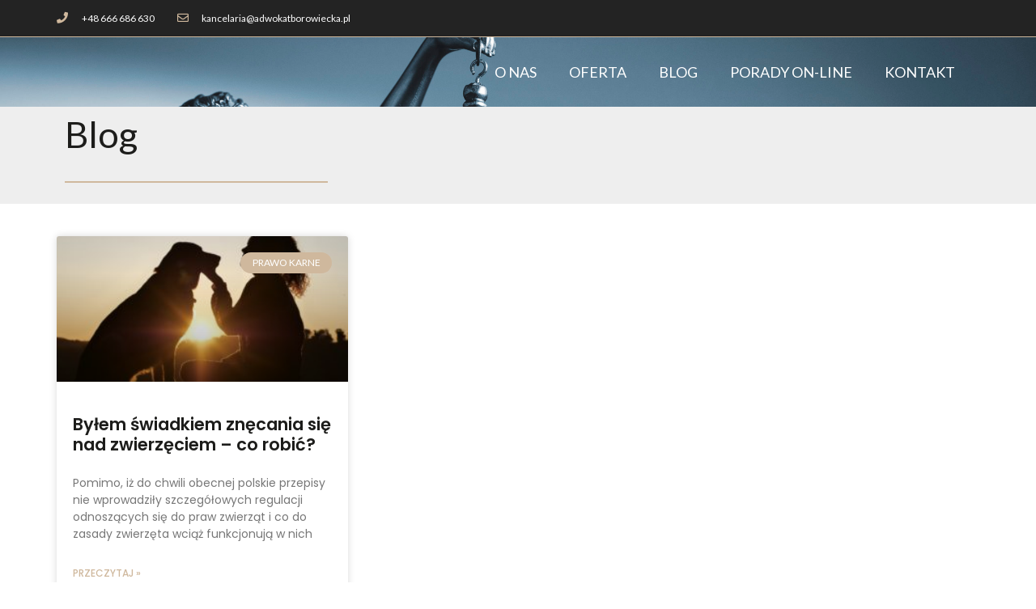

--- FILE ---
content_type: text/html; charset=UTF-8
request_url: https://adwokatborowiecka.pl/tag/co-robic-widzialem-krzywde-zwierzecia/
body_size: 7136
content:
<!doctype html>
<html lang="pl-PL">
<head>
	<meta charset="UTF-8">
		<meta name="viewport" content="width=device-width, initial-scale=1">
	<link rel="profile" href="https://gmpg.org/xfn/11">
	<title>co robic widzialem krzywde zwierzecia &#8211; Kancelaria Adwokacka Łódź &#8211; Adwokat Adrianna Borowiecka</title>
<link rel='dns-prefetch' href='//s.w.org' />
<link rel="alternate" type="application/rss+xml" title="Kancelaria Adwokacka Łódź - Adwokat Adrianna Borowiecka &raquo; Kanał z wpisami" href="https://adwokatborowiecka.pl/feed/" />
<link rel="alternate" type="application/rss+xml" title="Kancelaria Adwokacka Łódź - Adwokat Adrianna Borowiecka &raquo; Kanał z komentarzami" href="https://adwokatborowiecka.pl/comments/feed/" />
<link rel="alternate" type="application/rss+xml" title="Kancelaria Adwokacka Łódź - Adwokat Adrianna Borowiecka &raquo; Kanał z wpisami otagowanymi jako co robic widzialem krzywde zwierzecia" href="https://adwokatborowiecka.pl/tag/co-robic-widzialem-krzywde-zwierzecia/feed/" />
		<script type="text/javascript">
			window._wpemojiSettings = {"baseUrl":"https:\/\/s.w.org\/images\/core\/emoji\/13.0.0\/72x72\/","ext":".png","svgUrl":"https:\/\/s.w.org\/images\/core\/emoji\/13.0.0\/svg\/","svgExt":".svg","source":{"concatemoji":"https:\/\/adwokatborowiecka.pl\/wp-includes\/js\/wp-emoji-release.min.js?ver=5.5.17"}};
			!function(e,a,t){var n,r,o,i=a.createElement("canvas"),p=i.getContext&&i.getContext("2d");function s(e,t){var a=String.fromCharCode;p.clearRect(0,0,i.width,i.height),p.fillText(a.apply(this,e),0,0);e=i.toDataURL();return p.clearRect(0,0,i.width,i.height),p.fillText(a.apply(this,t),0,0),e===i.toDataURL()}function c(e){var t=a.createElement("script");t.src=e,t.defer=t.type="text/javascript",a.getElementsByTagName("head")[0].appendChild(t)}for(o=Array("flag","emoji"),t.supports={everything:!0,everythingExceptFlag:!0},r=0;r<o.length;r++)t.supports[o[r]]=function(e){if(!p||!p.fillText)return!1;switch(p.textBaseline="top",p.font="600 32px Arial",e){case"flag":return s([127987,65039,8205,9895,65039],[127987,65039,8203,9895,65039])?!1:!s([55356,56826,55356,56819],[55356,56826,8203,55356,56819])&&!s([55356,57332,56128,56423,56128,56418,56128,56421,56128,56430,56128,56423,56128,56447],[55356,57332,8203,56128,56423,8203,56128,56418,8203,56128,56421,8203,56128,56430,8203,56128,56423,8203,56128,56447]);case"emoji":return!s([55357,56424,8205,55356,57212],[55357,56424,8203,55356,57212])}return!1}(o[r]),t.supports.everything=t.supports.everything&&t.supports[o[r]],"flag"!==o[r]&&(t.supports.everythingExceptFlag=t.supports.everythingExceptFlag&&t.supports[o[r]]);t.supports.everythingExceptFlag=t.supports.everythingExceptFlag&&!t.supports.flag,t.DOMReady=!1,t.readyCallback=function(){t.DOMReady=!0},t.supports.everything||(n=function(){t.readyCallback()},a.addEventListener?(a.addEventListener("DOMContentLoaded",n,!1),e.addEventListener("load",n,!1)):(e.attachEvent("onload",n),a.attachEvent("onreadystatechange",function(){"complete"===a.readyState&&t.readyCallback()})),(n=t.source||{}).concatemoji?c(n.concatemoji):n.wpemoji&&n.twemoji&&(c(n.twemoji),c(n.wpemoji)))}(window,document,window._wpemojiSettings);
		</script>
		<style type="text/css">
img.wp-smiley,
img.emoji {
	display: inline !important;
	border: none !important;
	box-shadow: none !important;
	height: 1em !important;
	width: 1em !important;
	margin: 0 .07em !important;
	vertical-align: -0.1em !important;
	background: none !important;
	padding: 0 !important;
}
</style>
	<link rel='stylesheet' id='wp-block-library-css'  href='https://adwokatborowiecka.pl/wp-includes/css/dist/block-library/style.min.css?ver=5.5.17' type='text/css' media='all' />
<link rel='stylesheet' id='cresta-facebook-messenger-front-style-css'  href='https://adwokatborowiecka.pl/wp-content/plugins/cresta-facebook-messenger/css/cresta-social-messenger-front-css.min.css?ver=1.2.3' type='text/css' media='all' />
<link rel='stylesheet' id='wpfront-scroll-top-css'  href='https://adwokatborowiecka.pl/wp-content/plugins/wpfront-scroll-top/css/wpfront-scroll-top.min.css?ver=2.0.4.04013' type='text/css' media='all' />
<link rel='stylesheet' id='hello-elementor-css'  href='https://adwokatborowiecka.pl/wp-content/themes/hello-elementor/style.min.css?ver=2.2.0' type='text/css' media='all' />
<link rel='stylesheet' id='hello-elementor-theme-style-css'  href='https://adwokatborowiecka.pl/wp-content/themes/hello-elementor/theme.min.css?ver=2.2.0' type='text/css' media='all' />
<link rel='stylesheet' id='elementor-icons-css'  href='https://adwokatborowiecka.pl/wp-content/plugins/elementor/assets/lib/eicons/css/elementor-icons.min.css?ver=5.11.0' type='text/css' media='all' />
<link rel='stylesheet' id='elementor-animations-css'  href='https://adwokatborowiecka.pl/wp-content/plugins/elementor/assets/lib/animations/animations.min.css?ver=3.2.3' type='text/css' media='all' />
<link rel='stylesheet' id='elementor-frontend-legacy-css'  href='https://adwokatborowiecka.pl/wp-content/plugins/elementor/assets/css/frontend-legacy.min.css?ver=3.2.3' type='text/css' media='all' />
<link rel='stylesheet' id='elementor-frontend-css'  href='https://adwokatborowiecka.pl/wp-content/plugins/elementor/assets/css/frontend.min.css?ver=3.2.3' type='text/css' media='all' />
<style id='elementor-frontend-inline-css' type='text/css'>
@font-face{font-family:eicons;src:url(https://adwokatborowiecka.pl/wp-content/plugins/elementor/assets/lib/eicons/fonts/eicons.eot?5.10.0);src:url(https://adwokatborowiecka.pl/wp-content/plugins/elementor/assets/lib/eicons/fonts/eicons.eot?5.10.0#iefix) format("embedded-opentype"),url(https://adwokatborowiecka.pl/wp-content/plugins/elementor/assets/lib/eicons/fonts/eicons.woff2?5.10.0) format("woff2"),url(https://adwokatborowiecka.pl/wp-content/plugins/elementor/assets/lib/eicons/fonts/eicons.woff?5.10.0) format("woff"),url(https://adwokatborowiecka.pl/wp-content/plugins/elementor/assets/lib/eicons/fonts/eicons.ttf?5.10.0) format("truetype"),url(https://adwokatborowiecka.pl/wp-content/plugins/elementor/assets/lib/eicons/fonts/eicons.svg?5.10.0#eicon) format("svg");font-weight:400;font-style:normal}
</style>
<link rel='stylesheet' id='elementor-post-442-css'  href='https://adwokatborowiecka.pl/wp-content/uploads/elementor/css/post-442.css?ver=1661975689' type='text/css' media='all' />
<link rel='stylesheet' id='elementor-pro-css'  href='https://adwokatborowiecka.pl/wp-content/plugins/elementor-pro/assets/css/frontend.min.css?ver=3.2.2' type='text/css' media='all' />
<link rel='stylesheet' id='elementor-global-css'  href='https://adwokatborowiecka.pl/wp-content/uploads/elementor/css/global.css?ver=1661976166' type='text/css' media='all' />
<link rel='stylesheet' id='elementor-post-59-css'  href='https://adwokatborowiecka.pl/wp-content/uploads/elementor/css/post-59.css?ver=1661975689' type='text/css' media='all' />
<link rel='stylesheet' id='elementor-post-71-css'  href='https://adwokatborowiecka.pl/wp-content/uploads/elementor/css/post-71.css?ver=1661975689' type='text/css' media='all' />
<link rel='stylesheet' id='elementor-post-80-css'  href='https://adwokatborowiecka.pl/wp-content/uploads/elementor/css/post-80.css?ver=1661976184' type='text/css' media='all' />
<link rel='stylesheet' id='google-fonts-1-css'  href='https://fonts.googleapis.com/css?family=Lato%3A100%2C100italic%2C200%2C200italic%2C300%2C300italic%2C400%2C400italic%2C500%2C500italic%2C600%2C600italic%2C700%2C700italic%2C800%2C800italic%2C900%2C900italic%7CPoppins%3A100%2C100italic%2C200%2C200italic%2C300%2C300italic%2C400%2C400italic%2C500%2C500italic%2C600%2C600italic%2C700%2C700italic%2C800%2C800italic%2C900%2C900italic&#038;display=auto&#038;subset=latin-ext&#038;ver=5.5.17' type='text/css' media='all' />
<link rel='stylesheet' id='elementor-icons-shared-0-css'  href='https://adwokatborowiecka.pl/wp-content/plugins/elementor/assets/lib/font-awesome/css/fontawesome.min.css?ver=5.15.1' type='text/css' media='all' />
<link rel='stylesheet' id='elementor-icons-fa-solid-css'  href='https://adwokatborowiecka.pl/wp-content/plugins/elementor/assets/lib/font-awesome/css/solid.min.css?ver=5.15.1' type='text/css' media='all' />
<link rel='stylesheet' id='elementor-icons-fa-regular-css'  href='https://adwokatborowiecka.pl/wp-content/plugins/elementor/assets/lib/font-awesome/css/regular.min.css?ver=5.15.1' type='text/css' media='all' />
<script type='text/javascript' src='https://adwokatborowiecka.pl/wp-includes/js/jquery/jquery.js?ver=1.12.4-wp' id='jquery-core-js'></script>
<link rel="https://api.w.org/" href="https://adwokatborowiecka.pl/wp-json/" /><link rel="alternate" type="application/json" href="https://adwokatborowiecka.pl/wp-json/wp/v2/tags/532" /><link rel="EditURI" type="application/rsd+xml" title="RSD" href="https://adwokatborowiecka.pl/xmlrpc.php?rsd" />
<link rel="wlwmanifest" type="application/wlwmanifest+xml" href="https://adwokatborowiecka.pl/wp-includes/wlwmanifest.xml" /> 
<meta name="generator" content="WordPress 5.5.17" />
<style id='cresta-social-messenger-inline-css'>.cresta-facebook-messenger-box, .cresta-facebook-messenger-button {z-index:501}.cresta-facebook-messenger-container, .cresta-facebook-messenger-container-button {z-index:500}.cresta-facebook-messenger-overlay {z-index:499}</style><!-- Global site tag (gtag.js) - Google Analytics -->
<script async src="https://www.googletagmanager.com/gtag/js?id=UA-152876363-1"></script>
<script>
  window.dataLayer = window.dataLayer || [];
  function gtag(){dataLayer.push(arguments);}
  gtag('js', new Date());

  gtag('config', 'UA-152876363-1');
</script><link rel="icon" href="https://adwokatborowiecka.pl/wp-content/uploads/2019/11/cropped-adwokat-borowiecka-łódź-32x32.png" sizes="32x32" />
<link rel="icon" href="https://adwokatborowiecka.pl/wp-content/uploads/2019/11/cropped-adwokat-borowiecka-łódź-192x192.png" sizes="192x192" />
<link rel="apple-touch-icon" href="https://adwokatborowiecka.pl/wp-content/uploads/2019/11/cropped-adwokat-borowiecka-łódź-180x180.png" />
<meta name="msapplication-TileImage" content="https://adwokatborowiecka.pl/wp-content/uploads/2019/11/cropped-adwokat-borowiecka-łódź-270x270.png" />
</head>
<body data-rsssl=1 class="archive tag tag-co-robic-widzialem-krzywde-zwierzecia tag-532 wp-custom-logo elementor-default elementor-template-full-width elementor-kit-442 elementor-page-80">

		<div data-elementor-type="header" data-elementor-id="59" class="elementor elementor-59 elementor-location-header" data-elementor-settings="[]">
		<div class="elementor-section-wrap">
					<section class="elementor-section elementor-top-section elementor-element elementor-element-90c792a elementor-section-height-min-height elementor-section-content-middle elementor-section-boxed elementor-section-height-default elementor-section-items-middle" data-id="90c792a" data-element_type="section" data-settings="{&quot;background_background&quot;:&quot;classic&quot;,&quot;sticky&quot;:&quot;top&quot;,&quot;sticky_on&quot;:[&quot;desktop&quot;,&quot;tablet&quot;,&quot;mobile&quot;],&quot;sticky_offset&quot;:0,&quot;sticky_effects_offset&quot;:0}">
						<div class="elementor-container elementor-column-gap-no">
							<div class="elementor-row">
					<div class="elementor-column elementor-col-50 elementor-top-column elementor-element elementor-element-8feae11" data-id="8feae11" data-element_type="column">
			<div class="elementor-column-wrap elementor-element-populated">
							<div class="elementor-widget-wrap">
						<div class="elementor-element elementor-element-4b8c7b7 elementor-icon-list--layout-inline elementor-mobile-align-center elementor-list-item-link-full_width elementor-widget elementor-widget-icon-list" data-id="4b8c7b7" data-element_type="widget" data-widget_type="icon-list.default">
				<div class="elementor-widget-container">
					<ul class="elementor-icon-list-items elementor-inline-items">
							<li class="elementor-icon-list-item elementor-inline-item">
					<a href="tel:+48666686630">						<span class="elementor-icon-list-icon">
							<i aria-hidden="true" class="fas fa-phone"></i>						</span>
										<span class="elementor-icon-list-text">+48 666 686 630</span>
											</a>
									</li>
								<li class="elementor-icon-list-item elementor-inline-item">
					<a href="mailto:kancelaria@adwokatborowiecka.pl">						<span class="elementor-icon-list-icon">
							<i aria-hidden="true" class="far fa-envelope"></i>						</span>
										<span class="elementor-icon-list-text">kancelaria@adwokatborowiecka.pl</span>
											</a>
									</li>
						</ul>
				</div>
				</div>
						</div>
					</div>
		</div>
				<div class="elementor-column elementor-col-50 elementor-top-column elementor-element elementor-element-bf3048a" data-id="bf3048a" data-element_type="column">
			<div class="elementor-column-wrap">
							<div class="elementor-widget-wrap">
								</div>
					</div>
		</div>
								</div>
					</div>
		</section>
				<section class="elementor-section elementor-top-section elementor-element elementor-element-d954eb4 elementor-hidden-phone elementor-hidden-tablet elementor-section-boxed elementor-section-height-default elementor-section-height-default" data-id="d954eb4" data-element_type="section" data-settings="{&quot;background_background&quot;:&quot;classic&quot;}">
							<div class="elementor-background-overlay"></div>
							<div class="elementor-container elementor-column-gap-default">
							<div class="elementor-row">
					<div class="elementor-column elementor-col-33 elementor-top-column elementor-element elementor-element-091e287" data-id="091e287" data-element_type="column">
			<div class="elementor-column-wrap">
							<div class="elementor-widget-wrap">
								</div>
					</div>
		</div>
				<div class="elementor-column elementor-col-66 elementor-top-column elementor-element elementor-element-60c6850" data-id="60c6850" data-element_type="column">
			<div class="elementor-column-wrap elementor-element-populated">
							<div class="elementor-widget-wrap">
						<div class="elementor-element elementor-element-7d8f47c elementor-nav-menu__align-right elementor-nav-menu--indicator-none elementor-nav-menu__text-align-center elementor-nav-menu--dropdown-tablet elementor-nav-menu--toggle elementor-nav-menu--burger elementor-widget elementor-widget-nav-menu" data-id="7d8f47c" data-element_type="widget" data-settings="{&quot;layout&quot;:&quot;horizontal&quot;,&quot;toggle&quot;:&quot;burger&quot;}" data-widget_type="nav-menu.default">
				<div class="elementor-widget-container">
						<nav role="navigation" class="elementor-nav-menu--main elementor-nav-menu__container elementor-nav-menu--layout-horizontal e--pointer-text e--animation-grow"><ul id="menu-1-7d8f47c" class="elementor-nav-menu"><li class="menu-item menu-item-type-custom menu-item-object-custom menu-item-home menu-item-10"><a href="https://adwokatborowiecka.pl/#o-nas" class="elementor-item elementor-item-anchor">O NAS</a></li>
<li class="menu-item menu-item-type-custom menu-item-object-custom menu-item-home menu-item-11"><a href="https://adwokatborowiecka.pl/#oferta" class="elementor-item elementor-item-anchor">OFERTA</a></li>
<li class="menu-item menu-item-type-post_type menu-item-object-page current_page_parent menu-item-16"><a href="https://adwokatborowiecka.pl/blog/" class="elementor-item">BLOG</a></li>
<li class="menu-item menu-item-type-custom menu-item-object-custom menu-item-home menu-item-12"><a href="https://adwokatborowiecka.pl/#porady-online" class="elementor-item elementor-item-anchor">PORADY ON-LINE</a></li>
<li class="menu-item menu-item-type-custom menu-item-object-custom menu-item-home menu-item-13"><a href="https://adwokatborowiecka.pl/#kontakt" class="elementor-item elementor-item-anchor">KONTAKT</a></li>
</ul></nav>
					<div class="elementor-menu-toggle" role="button" tabindex="0" aria-label="Menu Toggle" aria-expanded="false">
			<i class="eicon-menu-bar" aria-hidden="true"></i>
			<span class="elementor-screen-only">Menu</span>
		</div>
			<nav class="elementor-nav-menu--dropdown elementor-nav-menu__container" role="navigation" aria-hidden="true"><ul id="menu-2-7d8f47c" class="elementor-nav-menu"><li class="menu-item menu-item-type-custom menu-item-object-custom menu-item-home menu-item-10"><a href="https://adwokatborowiecka.pl/#o-nas" class="elementor-item elementor-item-anchor">O NAS</a></li>
<li class="menu-item menu-item-type-custom menu-item-object-custom menu-item-home menu-item-11"><a href="https://adwokatborowiecka.pl/#oferta" class="elementor-item elementor-item-anchor">OFERTA</a></li>
<li class="menu-item menu-item-type-post_type menu-item-object-page current_page_parent menu-item-16"><a href="https://adwokatborowiecka.pl/blog/" class="elementor-item">BLOG</a></li>
<li class="menu-item menu-item-type-custom menu-item-object-custom menu-item-home menu-item-12"><a href="https://adwokatborowiecka.pl/#porady-online" class="elementor-item elementor-item-anchor">PORADY ON-LINE</a></li>
<li class="menu-item menu-item-type-custom menu-item-object-custom menu-item-home menu-item-13"><a href="https://adwokatborowiecka.pl/#kontakt" class="elementor-item elementor-item-anchor">KONTAKT</a></li>
</ul></nav>
				</div>
				</div>
						</div>
					</div>
		</div>
								</div>
					</div>
		</section>
				</div>
		</div>
				<div data-elementor-type="archive" data-elementor-id="80" class="elementor elementor-80 elementor-location-archive" data-elementor-settings="[]">
		<div class="elementor-section-wrap">
					<section class="elementor-section elementor-top-section elementor-element elementor-element-48d591e elementor-section-height-min-height elementor-section-content-middle elementor-section-boxed elementor-section-height-default elementor-section-items-middle" data-id="48d591e" data-element_type="section" data-settings="{&quot;background_background&quot;:&quot;classic&quot;}">
						<div class="elementor-container elementor-column-gap-default">
							<div class="elementor-row">
					<div class="elementor-column elementor-col-50 elementor-top-column elementor-element elementor-element-4219f136" data-id="4219f136" data-element_type="column">
			<div class="elementor-column-wrap elementor-element-populated">
							<div class="elementor-widget-wrap">
						<div class="elementor-element elementor-element-370bf8f elementor-widget elementor-widget-heading" data-id="370bf8f" data-element_type="widget" data-widget_type="heading.default">
				<div class="elementor-widget-container">
			<h2 class="elementor-heading-title elementor-size-default">Blog</h2>		</div>
				</div>
				<div class="elementor-element elementor-element-a211e78 elementor-widget-divider--view-line elementor-widget elementor-widget-divider" data-id="a211e78" data-element_type="widget" data-widget_type="divider.default">
				<div class="elementor-widget-container">
					<div class="elementor-divider">
			<span class="elementor-divider-separator">
						</span>
		</div>
				</div>
				</div>
						</div>
					</div>
		</div>
				<div class="elementor-column elementor-col-50 elementor-top-column elementor-element elementor-element-458171e7" data-id="458171e7" data-element_type="column">
			<div class="elementor-column-wrap">
							<div class="elementor-widget-wrap">
								</div>
					</div>
		</div>
								</div>
					</div>
		</section>
				<section class="elementor-section elementor-top-section elementor-element elementor-element-d87f685 elementor-section-content-top elementor-section-boxed elementor-section-height-default elementor-section-height-default" data-id="d87f685" data-element_type="section">
						<div class="elementor-container elementor-column-gap-no">
							<div class="elementor-row">
					<div class="elementor-column elementor-col-100 elementor-top-column elementor-element elementor-element-1cc6b11d" data-id="1cc6b11d" data-element_type="column">
			<div class="elementor-column-wrap elementor-element-populated">
							<div class="elementor-widget-wrap">
						<div class="elementor-element elementor-element-6d1cfa7b elementor-grid-tablet-1 elementor-grid-3 elementor-grid-mobile-1 elementor-posts--thumbnail-top elementor-card-shadow-yes elementor-posts__hover-gradient elementor-widget elementor-widget-archive-posts" data-id="6d1cfa7b" data-element_type="widget" data-settings="{&quot;archive_cards_columns_tablet&quot;:&quot;1&quot;,&quot;archive_cards_columns&quot;:&quot;3&quot;,&quot;archive_cards_columns_mobile&quot;:&quot;1&quot;,&quot;archive_cards_row_gap&quot;:{&quot;unit&quot;:&quot;px&quot;,&quot;size&quot;:35,&quot;sizes&quot;:[]}}" data-widget_type="archive-posts.archive_cards">
				<div class="elementor-widget-container">
					<div class="elementor-posts-container elementor-posts elementor-posts--skin-cards elementor-grid">
				<article class="elementor-post elementor-grid-item post-716 post type-post status-publish format-standard has-post-thumbnail hentry category-prawo-karne tag-co-robic-widzialem-krzywde-zwierzecia tag-jak-reagowac-na-krzywde-zwierzecia tag-jak-zareagowac-kiedy-bylo-sie-swiadkiem-znecania-nad-zwierzeciem tag-niedokarmianie-psa tag-niekarmienie-psa tag-prawo-zwierzat-kodeks-karny tag-przepisy-karne tag-trzymanie-psa-na-lancuchy tag-znecanie-sie-nad-zwierzeciem tag-znecanie-sie-nad-zwierzetami">
			<div class="elementor-post__card">
				<a class="elementor-post__thumbnail__link" href="https://adwokatborowiecka.pl/bylem-swiadkiem-znecania-sie-nad-zwierzeciem-co-robic/" >
			<div class="elementor-post__thumbnail"><img width="300" height="200" src="https://adwokatborowiecka.pl/wp-content/uploads/2021/12/dog-300x200.jpg" class="attachment-medium size-medium" alt="" loading="lazy" srcset="https://adwokatborowiecka.pl/wp-content/uploads/2021/12/dog-300x200.jpg 300w, https://adwokatborowiecka.pl/wp-content/uploads/2021/12/dog-1024x683.jpg 1024w, https://adwokatborowiecka.pl/wp-content/uploads/2021/12/dog-768x512.jpg 768w, https://adwokatborowiecka.pl/wp-content/uploads/2021/12/dog-1536x1024.jpg 1536w, https://adwokatborowiecka.pl/wp-content/uploads/2021/12/dog.jpg 1920w" sizes="(max-width: 300px) 100vw, 300px" /></div>
		</a>
				<div class="elementor-post__badge">Prawo karne</div>
				<div class="elementor-post__text">
				<h3 class="elementor-post__title">
			<a href="https://adwokatborowiecka.pl/bylem-swiadkiem-znecania-sie-nad-zwierzeciem-co-robic/" >
				Byłem świadkiem znęcania się nad zwierzęciem – co robić?			</a>
		</h3>
				<div class="elementor-post__excerpt">
			<p>Pomimo, iż do chwili obecnej polskie przepisy nie wprowadziły szczegółowych regulacji odnoszących się do praw zwierząt i co do zasady zwierzęta wciąż funkcjonują w nich</p>
		</div>
					<a class="elementor-post__read-more" href="https://adwokatborowiecka.pl/bylem-swiadkiem-znecania-sie-nad-zwierzeciem-co-robic/" >
				przeczytaj »			</a>
				</div>
				<div class="elementor-post__meta-data">
					<span class="elementor-post-date">
			7 grudnia 2021		</span>
				<span class="elementor-post-avatar">
			Brak komentarzy		</span>
				</div>
					</div>
		</article>
				</div>
				</div>
				</div>
						</div>
					</div>
		</div>
								</div>
					</div>
		</section>
				</div>
		</div>
				<div data-elementor-type="footer" data-elementor-id="71" class="elementor elementor-71 elementor-location-footer" data-elementor-settings="[]">
		<div class="elementor-section-wrap">
					<section class="elementor-section elementor-top-section elementor-element elementor-element-716cb608 elementor-section-content-middle elementor-section-boxed elementor-section-height-default elementor-section-height-default" data-id="716cb608" data-element_type="section" data-settings="{&quot;background_background&quot;:&quot;classic&quot;}">
						<div class="elementor-container elementor-column-gap-no">
							<div class="elementor-row">
					<div class="elementor-column elementor-col-100 elementor-top-column elementor-element elementor-element-7334295c" data-id="7334295c" data-element_type="column">
			<div class="elementor-column-wrap elementor-element-populated">
							<div class="elementor-widget-wrap">
						<div class="elementor-element elementor-element-b2df410 elementor-shape-circle elementor-grid-0 e-grid-align-center elementor-widget elementor-widget-social-icons" data-id="b2df410" data-element_type="widget" data-widget_type="social-icons.default">
				<div class="elementor-widget-container">
					<div class="elementor-social-icons-wrapper elementor-grid">
							<div class="elementor-grid-item">
					<a class="elementor-icon elementor-social-icon elementor-social-icon-envelope elementor-repeater-item-7466eb7" href="mailto:kancelaria@adwokatborowiecka.pl" target="_blank">
						<span class="elementor-screen-only">Envelope</span>
						<i class="fas fa-envelope"></i>					</a>
				</div>
					</div>
				</div>
				</div>
				<div class="elementor-element elementor-element-74c0b909 elementor-widget elementor-widget-heading" data-id="74c0b909" data-element_type="widget" data-widget_type="heading.default">
				<div class="elementor-widget-container">
			<div class="elementor-heading-title elementor-size-default">Kancelaria Adwokacka Łódź Adwokat Adrianna Borowiecka 2026 © Wszelkie prawa zastrzeżone</div>		</div>
				</div>
				<div class="elementor-element elementor-element-23f37e7 elementor-widget elementor-widget-text-editor" data-id="23f37e7" data-element_type="widget" data-widget_type="text-editor.default">
				<div class="elementor-widget-container">
								<div class="elementor-text-editor elementor-clearfix">
					<p><a href="https://adwokatborowiecka.pl/polityka-prywatnosci/" target="_blank" rel="noopener">Polityka prywatności</a> | Strona stworzona przez <a href="http://marketingprawnikow.pl/" target="_blank" rel="noopener">Marketing Prawników</a></p>					</div>
						</div>
				</div>
						</div>
					</div>
		</div>
								</div>
					</div>
		</section>
				</div>
		</div>
		
        <div id="wpfront-scroll-top-container">
            <img src="https://adwokatborowiecka.pl/wp-content/plugins/wpfront-scroll-top/images/icons/1.png" alt="Kancelaria Adwokacka Łódź Adwokat Adrianna Borowiecka" />        </div>
                <script type="text/javascript">
            function wpfront_scroll_top_init() {
                if (typeof wpfront_scroll_top === "function" && typeof jQuery !== "undefined") {
                    wpfront_scroll_top({"scroll_offset":100,"button_width":0,"button_height":0,"button_opacity":0.8,"button_fade_duration":200,"scroll_duration":400,"location":2,"marginX":20,"marginY":20,"hide_iframe":false,"auto_hide":false,"auto_hide_after":2,"button_action":"top","button_action_element_selector":"","button_action_container_selector":"html, body","button_action_element_offset":0});
                } else {
                    setTimeout(wpfront_scroll_top_init, 100);
                }
            }
            wpfront_scroll_top_init();
        </script>
        <script type='text/javascript' src='https://adwokatborowiecka.pl/wp-content/plugins/wpfront-scroll-top/js/wpfront-scroll-top.min.js?ver=2.0.4.04013' id='wpfront-scroll-top-js'></script>
<script type='text/javascript' src='https://adwokatborowiecka.pl/wp-includes/js/wp-embed.min.js?ver=5.5.17' id='wp-embed-js'></script>
<script type='text/javascript' src='https://adwokatborowiecka.pl/wp-content/plugins/elementor-pro/assets/lib/smartmenus/jquery.smartmenus.min.js?ver=1.0.1' id='smartmenus-js'></script>
<script type='text/javascript' src='https://adwokatborowiecka.pl/wp-includes/js/imagesloaded.min.js?ver=4.1.4' id='imagesloaded-js'></script>
<script type='text/javascript' src='https://adwokatborowiecka.pl/wp-content/plugins/elementor-pro/assets/js/webpack-pro.runtime.min.js?ver=3.2.2' id='elementor-pro-webpack-runtime-js'></script>
<script type='text/javascript' src='https://adwokatborowiecka.pl/wp-content/plugins/elementor/assets/js/webpack.runtime.min.js?ver=3.2.3' id='elementor-webpack-runtime-js'></script>
<script type='text/javascript' src='https://adwokatborowiecka.pl/wp-content/plugins/elementor/assets/js/frontend-modules.min.js?ver=3.2.3' id='elementor-frontend-modules-js'></script>
<script type='text/javascript' src='https://adwokatborowiecka.pl/wp-content/plugins/elementor-pro/assets/lib/sticky/jquery.sticky.min.js?ver=3.2.2' id='elementor-sticky-js'></script>
<script type='text/javascript' id='elementor-pro-frontend-js-before'>
var ElementorProFrontendConfig = {"ajaxurl":"https:\/\/adwokatborowiecka.pl\/wp-admin\/admin-ajax.php","nonce":"d8ab7fe095","urls":{"assets":"https:\/\/adwokatborowiecka.pl\/wp-content\/plugins\/elementor-pro\/assets\/"},"i18n":{"toc_no_headings_found":"No headings were found on this page."},"shareButtonsNetworks":{"facebook":{"title":"Facebook","has_counter":true},"twitter":{"title":"Twitter"},"google":{"title":"Google+","has_counter":true},"linkedin":{"title":"LinkedIn","has_counter":true},"pinterest":{"title":"Pinterest","has_counter":true},"reddit":{"title":"Reddit","has_counter":true},"vk":{"title":"VK","has_counter":true},"odnoklassniki":{"title":"OK","has_counter":true},"tumblr":{"title":"Tumblr"},"digg":{"title":"Digg"},"skype":{"title":"Skype"},"stumbleupon":{"title":"StumbleUpon","has_counter":true},"mix":{"title":"Mix"},"telegram":{"title":"Telegram"},"pocket":{"title":"Pocket","has_counter":true},"xing":{"title":"XING","has_counter":true},"whatsapp":{"title":"WhatsApp"},"email":{"title":"Email"},"print":{"title":"Print"}},"facebook_sdk":{"lang":"pl_PL","app_id":""},"lottie":{"defaultAnimationUrl":"https:\/\/adwokatborowiecka.pl\/wp-content\/plugins\/elementor-pro\/modules\/lottie\/assets\/animations\/default.json"}};
</script>
<script type='text/javascript' src='https://adwokatborowiecka.pl/wp-content/plugins/elementor-pro/assets/js/frontend.min.js?ver=3.2.2' id='elementor-pro-frontend-js'></script>
<script type='text/javascript' src='https://adwokatborowiecka.pl/wp-content/plugins/elementor/assets/lib/waypoints/waypoints.min.js?ver=4.0.2' id='elementor-waypoints-js'></script>
<script type='text/javascript' src='https://adwokatborowiecka.pl/wp-includes/js/jquery/ui/position.min.js?ver=1.11.4' id='jquery-ui-position-js'></script>
<script type='text/javascript' src='https://adwokatborowiecka.pl/wp-content/plugins/elementor/assets/lib/swiper/swiper.min.js?ver=5.3.6' id='swiper-js'></script>
<script type='text/javascript' src='https://adwokatborowiecka.pl/wp-content/plugins/elementor/assets/lib/share-link/share-link.min.js?ver=3.2.3' id='share-link-js'></script>
<script type='text/javascript' src='https://adwokatborowiecka.pl/wp-content/plugins/elementor/assets/lib/dialog/dialog.min.js?ver=4.8.1' id='elementor-dialog-js'></script>
<script type='text/javascript' id='elementor-frontend-js-before'>
var elementorFrontendConfig = {"environmentMode":{"edit":false,"wpPreview":false,"isScriptDebug":false},"i18n":{"shareOnFacebook":"Udost\u0119pnij na Facebooku","shareOnTwitter":"Udost\u0119pnij na Twitterze","pinIt":"Przypnij","download":"Pobieranie","downloadImage":"Pobierz obraz","fullscreen":"Pe\u0142ny ekran","zoom":"Zoom","share":"Udost\u0119pnij","playVideo":"Odtw\u00f3rz wideo","previous":"Poprzednie","next":"Nast\u0119pne","close":"Zamknij"},"is_rtl":false,"breakpoints":{"xs":0,"sm":480,"md":768,"lg":1025,"xl":1440,"xxl":1600},"responsive":{"breakpoints":{"mobile":{"label":"Mobilna","value":767,"direction":"max","is_enabled":true},"mobile_extra":{"label":"Mobile Extra","value":880,"direction":"max","is_enabled":false},"tablet":{"label":"Tablet","value":1024,"direction":"max","is_enabled":true},"tablet_extra":{"label":"Tablet Extra","value":1365,"direction":"max","is_enabled":false},"laptop":{"label":"Laptop","value":1620,"direction":"max","is_enabled":false},"widescreen":{"label":"Widescreen","value":2400,"direction":"min","is_enabled":false}}},"version":"3.2.3","is_static":false,"experimentalFeatures":{"form-submissions":true},"urls":{"assets":"https:\/\/adwokatborowiecka.pl\/wp-content\/plugins\/elementor\/assets\/"},"settings":{"editorPreferences":[]},"kit":{"active_breakpoints":["viewport_mobile","viewport_tablet"],"global_image_lightbox":"yes","lightbox_enable_counter":"yes","lightbox_enable_fullscreen":"yes","lightbox_enable_zoom":"yes","lightbox_enable_share":"yes","lightbox_title_src":"title","lightbox_description_src":"description"},"post":{"id":0,"title":"co robic widzialem krzywde zwierzecia &#8211; Kancelaria Adwokacka \u0141\u00f3d\u017a &#8211; Adwokat Adrianna Borowiecka","excerpt":""}};
</script>
<script type='text/javascript' src='https://adwokatborowiecka.pl/wp-content/plugins/elementor/assets/js/frontend.min.js?ver=3.2.3' id='elementor-frontend-js'></script>
<script type='text/javascript' src='https://adwokatborowiecka.pl/wp-content/plugins/elementor-pro/assets/js/preloaded-elements-handlers.min.js?ver=3.2.2' id='pro-preloaded-elements-handlers-js'></script>
<script type='text/javascript' src='https://adwokatborowiecka.pl/wp-content/plugins/elementor/assets/js/preloaded-modules.min.js?ver=3.2.3' id='preloaded-modules-js'></script>

</body>
</html>


--- FILE ---
content_type: text/css
request_url: https://adwokatborowiecka.pl/wp-content/uploads/elementor/css/post-71.css?ver=1661975689
body_size: 493
content:
.elementor-71 .elementor-element.elementor-element-716cb608 > .elementor-container > .elementor-row > .elementor-column > .elementor-column-wrap > .elementor-widget-wrap{align-content:center;align-items:center;}.elementor-71 .elementor-element.elementor-element-716cb608:not(.elementor-motion-effects-element-type-background), .elementor-71 .elementor-element.elementor-element-716cb608 > .elementor-motion-effects-container > .elementor-motion-effects-layer{background-color:#232323;}.elementor-71 .elementor-element.elementor-element-716cb608{box-shadow:0px 0px 10px 0px rgba(0,0,0,0.5);transition:background 0.3s, border 0.3s, border-radius 0.3s, box-shadow 0.3s;padding:50px 0px 50px 0px;}.elementor-71 .elementor-element.elementor-element-716cb608 > .elementor-background-overlay{transition:background 0.3s, border-radius 0.3s, opacity 0.3s;}.elementor-71 .elementor-element.elementor-element-716cb608 a{color:#cfb89d;}.elementor-71 .elementor-element.elementor-element-716cb608 a:hover{color:#54595f;}.elementor-71 .elementor-element.elementor-element-b2df410{--grid-template-columns:repeat(0, auto);--icon-size:17px;--grid-column-gap:5px;--grid-row-gap:0px;}.elementor-71 .elementor-element.elementor-element-b2df410 .elementor-widget-container{text-align:center;}.elementor-71 .elementor-element.elementor-element-b2df410 .elementor-social-icon{background-color:#cfb89d;}.elementor-71 .elementor-element.elementor-element-b2df410 .elementor-social-icon i{color:#232323;}.elementor-71 .elementor-element.elementor-element-b2df410 .elementor-social-icon svg{fill:#232323;}.elementor-71 .elementor-element.elementor-element-74c0b909{text-align:center;}.elementor-71 .elementor-element.elementor-element-74c0b909 .elementor-heading-title{color:rgba(255,255,255,0.59);font-family:"Poppins", Sans-serif;font-size:14px;font-weight:400;}.elementor-71 .elementor-element.elementor-element-74c0b909 > .elementor-widget-container{padding:0px 0px 0px 0px;}.elementor-71 .elementor-element.elementor-element-23f37e7{text-align:center;color:rgba(255,255,255,0.59);font-family:"Poppins", Sans-serif;font-size:14px;}.elementor-71 .elementor-element.elementor-element-23f37e7 > .elementor-widget-container{margin:-10px 0px 0px 0px;padding:0px 0px 0px 0px;}@media(max-width:1024px){.elementor-71 .elementor-element.elementor-element-716cb608{padding:30px 25px 30px 25px;}}@media(max-width:767px){.elementor-71 .elementor-element.elementor-element-716cb608{padding:30px 20px 30px 20px;}.elementor-71 .elementor-element.elementor-element-74c0b909 .elementor-heading-title{line-height:25px;}}